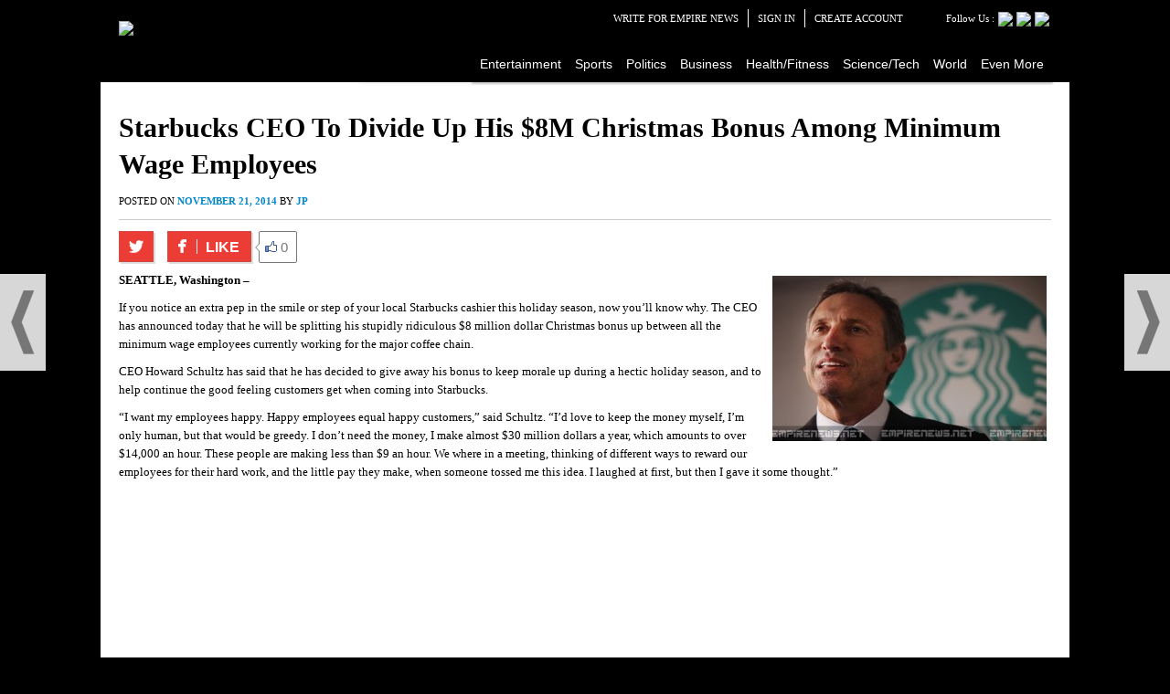

--- FILE ---
content_type: text/html; charset=UTF-8
request_url: https://empirenews.net/starbucks-ceo-to-divide-up-his-8m-christmas-bonus-among-minimum-wage-employees/
body_size: 20779
content:
<!DOCTYPE html>



<html lang="en" xmlns:fb="https://www.facebook.com/2008/fbml" xmlns:addthis="https://www.addthis.com/help/api-spec" 
 xmlns:fb="http://ogp.me/ns/fb#">



<head>



<meta charset="UTF-8">

<meta http-equiv="X-UA-Compatible" content="IE=edge" />

<meta name="viewport" content="width=device-width, initial-scale=1">



<title>Starbucks CEO To Divide Up His $8M Christmas Bonus Among Minimum Wage Employees | Empire News</title>

<!--FOnts-->

<link rel="icon" href="https://empirenews.net/favicon.ico" type="image/x-icon" />
<link rel="shortcut icon" href="https://empirenews.net/favicon.ico" type="image/x-icon" />

<link href="//fonts.googleapis.com/css?family=Oswald:300,400,700" rel="stylesheet" type="text/css" />

<link href='http://fonts.googleapis.com/css?family=Open+Sans|Open+Sans+Condensed:300' rel='stylesheet' type='text/css' />



<link href="https://empirenews.net/wp-content/themes/empire-news/css/bootstrap.css" rel="stylesheet" type="text/css" />

<link href="https://empirenews.net/wp-content/themes/empire-news/css/bootstrap-responsive.css" rel="stylesheet" type="text/css" />

<link href="https://empirenews.net/wp-content/themes/empire-news/css/custom.css" rel="stylesheet" type="text/css" />

<link href='http://fonts.googleapis.com/css?family=Oswald' rel='stylesheet' type='text/css'>	
 <link rel="stylesheet" type="text/css" href="https://empirenews.net/wp-content/themes/empire-news/css/jcarousel.connected-carousels.css" />

        <script type="text/javascript" src="https://empirenews.net/wp-content/themes/empire-news/js/jquery.js"></script>
        <script type="text/javascript" src="https://empirenews.net/wp-content/themes/empire-news/js/jquery.jcarousel.js"></script>

        <script type="text/javascript" src="https://empirenews.net/wp-content/themes/empire-news/js/jcarousel.connected-carousels.js"></script>






<link rel="profile" href="http://gmpg.org/xfn/11">



<link rel="pingback" href="https://empirenews.net/xmlrpc.php">







<meta name='robots' content='max-image-preview:large' />
<link rel='dns-prefetch' href='//s7.addthis.com' />
<link rel='dns-prefetch' href='//fonts.googleapis.com' />
<link rel='dns-prefetch' href='//empirenewswp-kbwzy703t1.live-website.com' />
<link rel='dns-prefetch' href='//cdn.openshareweb.com' />
<link rel='dns-prefetch' href='//cdn.shareaholic.net' />
<link rel='dns-prefetch' href='//www.shareaholic.net' />
<link rel='dns-prefetch' href='//analytics.shareaholic.com' />
<link rel='dns-prefetch' href='//recs.shareaholic.com' />
<link rel='dns-prefetch' href='//partner.shareaholic.com' />
<link rel="alternate" type="application/rss+xml" title="Empire News &raquo; Feed" href="https://empirenews.net/feed/" />
<link rel="alternate" type="application/rss+xml" title="Empire News &raquo; Comments Feed" href="https://empirenews.net/comments/feed/" />
<script type="text/javascript" id="wpp-js" src="https://empirenews.net/wp-content/plugins/wordpress-popular-posts/assets/js/wpp.min.js?ver=7.3.6" data-sampling="0" data-sampling-rate="100" data-api-url="https://empirenews.net/wp-json/wordpress-popular-posts" data-post-id="5440" data-token="397dbb692a" data-lang="0" data-debug="0"></script>
<link rel="alternate" title="oEmbed (JSON)" type="application/json+oembed" href="https://empirenews.net/wp-json/oembed/1.0/embed?url=https%3A%2F%2Fempirenews.net%2Fstarbucks-ceo-to-divide-up-his-8m-christmas-bonus-among-minimum-wage-employees%2F" />
<link rel="alternate" title="oEmbed (XML)" type="text/xml+oembed" href="https://empirenews.net/wp-json/oembed/1.0/embed?url=https%3A%2F%2Fempirenews.net%2Fstarbucks-ceo-to-divide-up-his-8m-christmas-bonus-among-minimum-wage-employees%2F&#038;format=xml" />
<!-- Shareaholic - https://www.shareaholic.com -->
<link rel='preload' href='//cdn.shareaholic.net/assets/pub/shareaholic.js' as='script'/>
<script data-no-minify='1' data-cfasync='false'>
_SHR_SETTINGS = {"endpoints":{"local_recs_url":"https:\/\/empirenews.net\/wp-admin\/admin-ajax.php?action=shareaholic_permalink_related","ajax_url":"https:\/\/empirenews.net\/wp-admin\/admin-ajax.php","share_counts_url":"https:\/\/empirenews.net\/wp-admin\/admin-ajax.php?action=shareaholic_share_counts_api"},"site_id":"76243683f49863b3ff8e5df0254b974d","url_components":{"year":"2014","monthnum":"11","day":"21","hour":"16","minute":"14","second":"33","post_id":"5440","postname":"starbucks-ceo-to-divide-up-his-8m-christmas-bonus-among-minimum-wage-employees","category":"business"}};
</script>
<script data-no-minify='1' data-cfasync='false' src='//cdn.shareaholic.net/assets/pub/shareaholic.js' data-shr-siteid='76243683f49863b3ff8e5df0254b974d' async ></script>

<!-- Shareaholic Content Tags -->
<meta name='shareaholic:site_name' content='Empire News' />
<meta name='shareaholic:language' content='en' />
<meta name='shareaholic:url' content='https://empirenews.net/starbucks-ceo-to-divide-up-his-8m-christmas-bonus-among-minimum-wage-employees/' />
<meta name='shareaholic:keywords' content='tag:$8 million, tag:baristas, tag:ceo, tag:christmas bonus, tag:coffee, tag:employees, tag:howard schultz, tag:minimum wage, tag:starbucks, cat:business, type:post' />
<meta name='shareaholic:article_published_time' content='2014-11-21T16:14:33+00:00' />
<meta name='shareaholic:article_modified_time' content='2014-11-21T16:14:33+00:00' />
<meta name='shareaholic:shareable_page' content='true' />
<meta name='shareaholic:article_author_name' content='JP' />
<meta name='shareaholic:site_id' content='76243683f49863b3ff8e5df0254b974d' />
<meta name='shareaholic:wp_version' content='9.7.13' />
<meta name='shareaholic:image' content='https://empirenews.net/wp-content/uploads/2014/11/Starbucks-CEO-To-Divide-Up-His-8M-Christmas-Bonus-Among-Minimum-Wage-Employees.jpg' />
<!-- Shareaholic Content Tags End -->

<!-- Shareaholic Open Graph Tags -->
<meta property='og:image' content='https://empirenews.net/wp-content/uploads/2014/11/Starbucks-CEO-To-Divide-Up-His-8M-Christmas-Bonus-Among-Minimum-Wage-Employees.jpg' />
<!-- Shareaholic Open Graph Tags End -->
		<!-- This site uses the Google Analytics by ExactMetrics plugin v8.10.2 - Using Analytics tracking - https://www.exactmetrics.com/ -->
		<!-- Note: ExactMetrics is not currently configured on this site. The site owner needs to authenticate with Google Analytics in the ExactMetrics settings panel. -->
					<!-- No tracking code set -->
				<!-- / Google Analytics by ExactMetrics -->
				<!-- This site uses the Google Analytics by MonsterInsights plugin v9.10.1 - Using Analytics tracking - https://www.monsterinsights.com/ -->
		<!-- Note: MonsterInsights is not currently configured on this site. The site owner needs to authenticate with Google Analytics in the MonsterInsights settings panel. -->
					<!-- No tracking code set -->
				<!-- / Google Analytics by MonsterInsights -->
		<style id='wp-img-auto-sizes-contain-inline-css' type='text/css'>
img:is([sizes=auto i],[sizes^="auto," i]){contain-intrinsic-size:3000px 1500px}
/*# sourceURL=wp-img-auto-sizes-contain-inline-css */
</style>
<style id='wp-emoji-styles-inline-css' type='text/css'>

	img.wp-smiley, img.emoji {
		display: inline !important;
		border: none !important;
		box-shadow: none !important;
		height: 1em !important;
		width: 1em !important;
		margin: 0 0.07em !important;
		vertical-align: -0.1em !important;
		background: none !important;
		padding: 0 !important;
	}
/*# sourceURL=wp-emoji-styles-inline-css */
</style>
<style id='wp-block-library-inline-css' type='text/css'>
:root{--wp-block-synced-color:#7a00df;--wp-block-synced-color--rgb:122,0,223;--wp-bound-block-color:var(--wp-block-synced-color);--wp-editor-canvas-background:#ddd;--wp-admin-theme-color:#007cba;--wp-admin-theme-color--rgb:0,124,186;--wp-admin-theme-color-darker-10:#006ba1;--wp-admin-theme-color-darker-10--rgb:0,107,160.5;--wp-admin-theme-color-darker-20:#005a87;--wp-admin-theme-color-darker-20--rgb:0,90,135;--wp-admin-border-width-focus:2px}@media (min-resolution:192dpi){:root{--wp-admin-border-width-focus:1.5px}}.wp-element-button{cursor:pointer}:root .has-very-light-gray-background-color{background-color:#eee}:root .has-very-dark-gray-background-color{background-color:#313131}:root .has-very-light-gray-color{color:#eee}:root .has-very-dark-gray-color{color:#313131}:root .has-vivid-green-cyan-to-vivid-cyan-blue-gradient-background{background:linear-gradient(135deg,#00d084,#0693e3)}:root .has-purple-crush-gradient-background{background:linear-gradient(135deg,#34e2e4,#4721fb 50%,#ab1dfe)}:root .has-hazy-dawn-gradient-background{background:linear-gradient(135deg,#faaca8,#dad0ec)}:root .has-subdued-olive-gradient-background{background:linear-gradient(135deg,#fafae1,#67a671)}:root .has-atomic-cream-gradient-background{background:linear-gradient(135deg,#fdd79a,#004a59)}:root .has-nightshade-gradient-background{background:linear-gradient(135deg,#330968,#31cdcf)}:root .has-midnight-gradient-background{background:linear-gradient(135deg,#020381,#2874fc)}:root{--wp--preset--font-size--normal:16px;--wp--preset--font-size--huge:42px}.has-regular-font-size{font-size:1em}.has-larger-font-size{font-size:2.625em}.has-normal-font-size{font-size:var(--wp--preset--font-size--normal)}.has-huge-font-size{font-size:var(--wp--preset--font-size--huge)}.has-text-align-center{text-align:center}.has-text-align-left{text-align:left}.has-text-align-right{text-align:right}.has-fit-text{white-space:nowrap!important}#end-resizable-editor-section{display:none}.aligncenter{clear:both}.items-justified-left{justify-content:flex-start}.items-justified-center{justify-content:center}.items-justified-right{justify-content:flex-end}.items-justified-space-between{justify-content:space-between}.screen-reader-text{border:0;clip-path:inset(50%);height:1px;margin:-1px;overflow:hidden;padding:0;position:absolute;width:1px;word-wrap:normal!important}.screen-reader-text:focus{background-color:#ddd;clip-path:none;color:#444;display:block;font-size:1em;height:auto;left:5px;line-height:normal;padding:15px 23px 14px;text-decoration:none;top:5px;width:auto;z-index:100000}html :where(.has-border-color){border-style:solid}html :where([style*=border-top-color]){border-top-style:solid}html :where([style*=border-right-color]){border-right-style:solid}html :where([style*=border-bottom-color]){border-bottom-style:solid}html :where([style*=border-left-color]){border-left-style:solid}html :where([style*=border-width]){border-style:solid}html :where([style*=border-top-width]){border-top-style:solid}html :where([style*=border-right-width]){border-right-style:solid}html :where([style*=border-bottom-width]){border-bottom-style:solid}html :where([style*=border-left-width]){border-left-style:solid}html :where(img[class*=wp-image-]){height:auto;max-width:100%}:where(figure){margin:0 0 1em}html :where(.is-position-sticky){--wp-admin--admin-bar--position-offset:var(--wp-admin--admin-bar--height,0px)}@media screen and (max-width:600px){html :where(.is-position-sticky){--wp-admin--admin-bar--position-offset:0px}}

/*# sourceURL=wp-block-library-inline-css */
</style><style id='global-styles-inline-css' type='text/css'>
:root{--wp--preset--aspect-ratio--square: 1;--wp--preset--aspect-ratio--4-3: 4/3;--wp--preset--aspect-ratio--3-4: 3/4;--wp--preset--aspect-ratio--3-2: 3/2;--wp--preset--aspect-ratio--2-3: 2/3;--wp--preset--aspect-ratio--16-9: 16/9;--wp--preset--aspect-ratio--9-16: 9/16;--wp--preset--color--black: #000000;--wp--preset--color--cyan-bluish-gray: #abb8c3;--wp--preset--color--white: #ffffff;--wp--preset--color--pale-pink: #f78da7;--wp--preset--color--vivid-red: #cf2e2e;--wp--preset--color--luminous-vivid-orange: #ff6900;--wp--preset--color--luminous-vivid-amber: #fcb900;--wp--preset--color--light-green-cyan: #7bdcb5;--wp--preset--color--vivid-green-cyan: #00d084;--wp--preset--color--pale-cyan-blue: #8ed1fc;--wp--preset--color--vivid-cyan-blue: #0693e3;--wp--preset--color--vivid-purple: #9b51e0;--wp--preset--gradient--vivid-cyan-blue-to-vivid-purple: linear-gradient(135deg,rgb(6,147,227) 0%,rgb(155,81,224) 100%);--wp--preset--gradient--light-green-cyan-to-vivid-green-cyan: linear-gradient(135deg,rgb(122,220,180) 0%,rgb(0,208,130) 100%);--wp--preset--gradient--luminous-vivid-amber-to-luminous-vivid-orange: linear-gradient(135deg,rgb(252,185,0) 0%,rgb(255,105,0) 100%);--wp--preset--gradient--luminous-vivid-orange-to-vivid-red: linear-gradient(135deg,rgb(255,105,0) 0%,rgb(207,46,46) 100%);--wp--preset--gradient--very-light-gray-to-cyan-bluish-gray: linear-gradient(135deg,rgb(238,238,238) 0%,rgb(169,184,195) 100%);--wp--preset--gradient--cool-to-warm-spectrum: linear-gradient(135deg,rgb(74,234,220) 0%,rgb(151,120,209) 20%,rgb(207,42,186) 40%,rgb(238,44,130) 60%,rgb(251,105,98) 80%,rgb(254,248,76) 100%);--wp--preset--gradient--blush-light-purple: linear-gradient(135deg,rgb(255,206,236) 0%,rgb(152,150,240) 100%);--wp--preset--gradient--blush-bordeaux: linear-gradient(135deg,rgb(254,205,165) 0%,rgb(254,45,45) 50%,rgb(107,0,62) 100%);--wp--preset--gradient--luminous-dusk: linear-gradient(135deg,rgb(255,203,112) 0%,rgb(199,81,192) 50%,rgb(65,88,208) 100%);--wp--preset--gradient--pale-ocean: linear-gradient(135deg,rgb(255,245,203) 0%,rgb(182,227,212) 50%,rgb(51,167,181) 100%);--wp--preset--gradient--electric-grass: linear-gradient(135deg,rgb(202,248,128) 0%,rgb(113,206,126) 100%);--wp--preset--gradient--midnight: linear-gradient(135deg,rgb(2,3,129) 0%,rgb(40,116,252) 100%);--wp--preset--font-size--small: 13px;--wp--preset--font-size--medium: 20px;--wp--preset--font-size--large: 36px;--wp--preset--font-size--x-large: 42px;--wp--preset--spacing--20: 0.44rem;--wp--preset--spacing--30: 0.67rem;--wp--preset--spacing--40: 1rem;--wp--preset--spacing--50: 1.5rem;--wp--preset--spacing--60: 2.25rem;--wp--preset--spacing--70: 3.38rem;--wp--preset--spacing--80: 5.06rem;--wp--preset--shadow--natural: 6px 6px 9px rgba(0, 0, 0, 0.2);--wp--preset--shadow--deep: 12px 12px 50px rgba(0, 0, 0, 0.4);--wp--preset--shadow--sharp: 6px 6px 0px rgba(0, 0, 0, 0.2);--wp--preset--shadow--outlined: 6px 6px 0px -3px rgb(255, 255, 255), 6px 6px rgb(0, 0, 0);--wp--preset--shadow--crisp: 6px 6px 0px rgb(0, 0, 0);}:where(.is-layout-flex){gap: 0.5em;}:where(.is-layout-grid){gap: 0.5em;}body .is-layout-flex{display: flex;}.is-layout-flex{flex-wrap: wrap;align-items: center;}.is-layout-flex > :is(*, div){margin: 0;}body .is-layout-grid{display: grid;}.is-layout-grid > :is(*, div){margin: 0;}:where(.wp-block-columns.is-layout-flex){gap: 2em;}:where(.wp-block-columns.is-layout-grid){gap: 2em;}:where(.wp-block-post-template.is-layout-flex){gap: 1.25em;}:where(.wp-block-post-template.is-layout-grid){gap: 1.25em;}.has-black-color{color: var(--wp--preset--color--black) !important;}.has-cyan-bluish-gray-color{color: var(--wp--preset--color--cyan-bluish-gray) !important;}.has-white-color{color: var(--wp--preset--color--white) !important;}.has-pale-pink-color{color: var(--wp--preset--color--pale-pink) !important;}.has-vivid-red-color{color: var(--wp--preset--color--vivid-red) !important;}.has-luminous-vivid-orange-color{color: var(--wp--preset--color--luminous-vivid-orange) !important;}.has-luminous-vivid-amber-color{color: var(--wp--preset--color--luminous-vivid-amber) !important;}.has-light-green-cyan-color{color: var(--wp--preset--color--light-green-cyan) !important;}.has-vivid-green-cyan-color{color: var(--wp--preset--color--vivid-green-cyan) !important;}.has-pale-cyan-blue-color{color: var(--wp--preset--color--pale-cyan-blue) !important;}.has-vivid-cyan-blue-color{color: var(--wp--preset--color--vivid-cyan-blue) !important;}.has-vivid-purple-color{color: var(--wp--preset--color--vivid-purple) !important;}.has-black-background-color{background-color: var(--wp--preset--color--black) !important;}.has-cyan-bluish-gray-background-color{background-color: var(--wp--preset--color--cyan-bluish-gray) !important;}.has-white-background-color{background-color: var(--wp--preset--color--white) !important;}.has-pale-pink-background-color{background-color: var(--wp--preset--color--pale-pink) !important;}.has-vivid-red-background-color{background-color: var(--wp--preset--color--vivid-red) !important;}.has-luminous-vivid-orange-background-color{background-color: var(--wp--preset--color--luminous-vivid-orange) !important;}.has-luminous-vivid-amber-background-color{background-color: var(--wp--preset--color--luminous-vivid-amber) !important;}.has-light-green-cyan-background-color{background-color: var(--wp--preset--color--light-green-cyan) !important;}.has-vivid-green-cyan-background-color{background-color: var(--wp--preset--color--vivid-green-cyan) !important;}.has-pale-cyan-blue-background-color{background-color: var(--wp--preset--color--pale-cyan-blue) !important;}.has-vivid-cyan-blue-background-color{background-color: var(--wp--preset--color--vivid-cyan-blue) !important;}.has-vivid-purple-background-color{background-color: var(--wp--preset--color--vivid-purple) !important;}.has-black-border-color{border-color: var(--wp--preset--color--black) !important;}.has-cyan-bluish-gray-border-color{border-color: var(--wp--preset--color--cyan-bluish-gray) !important;}.has-white-border-color{border-color: var(--wp--preset--color--white) !important;}.has-pale-pink-border-color{border-color: var(--wp--preset--color--pale-pink) !important;}.has-vivid-red-border-color{border-color: var(--wp--preset--color--vivid-red) !important;}.has-luminous-vivid-orange-border-color{border-color: var(--wp--preset--color--luminous-vivid-orange) !important;}.has-luminous-vivid-amber-border-color{border-color: var(--wp--preset--color--luminous-vivid-amber) !important;}.has-light-green-cyan-border-color{border-color: var(--wp--preset--color--light-green-cyan) !important;}.has-vivid-green-cyan-border-color{border-color: var(--wp--preset--color--vivid-green-cyan) !important;}.has-pale-cyan-blue-border-color{border-color: var(--wp--preset--color--pale-cyan-blue) !important;}.has-vivid-cyan-blue-border-color{border-color: var(--wp--preset--color--vivid-cyan-blue) !important;}.has-vivid-purple-border-color{border-color: var(--wp--preset--color--vivid-purple) !important;}.has-vivid-cyan-blue-to-vivid-purple-gradient-background{background: var(--wp--preset--gradient--vivid-cyan-blue-to-vivid-purple) !important;}.has-light-green-cyan-to-vivid-green-cyan-gradient-background{background: var(--wp--preset--gradient--light-green-cyan-to-vivid-green-cyan) !important;}.has-luminous-vivid-amber-to-luminous-vivid-orange-gradient-background{background: var(--wp--preset--gradient--luminous-vivid-amber-to-luminous-vivid-orange) !important;}.has-luminous-vivid-orange-to-vivid-red-gradient-background{background: var(--wp--preset--gradient--luminous-vivid-orange-to-vivid-red) !important;}.has-very-light-gray-to-cyan-bluish-gray-gradient-background{background: var(--wp--preset--gradient--very-light-gray-to-cyan-bluish-gray) !important;}.has-cool-to-warm-spectrum-gradient-background{background: var(--wp--preset--gradient--cool-to-warm-spectrum) !important;}.has-blush-light-purple-gradient-background{background: var(--wp--preset--gradient--blush-light-purple) !important;}.has-blush-bordeaux-gradient-background{background: var(--wp--preset--gradient--blush-bordeaux) !important;}.has-luminous-dusk-gradient-background{background: var(--wp--preset--gradient--luminous-dusk) !important;}.has-pale-ocean-gradient-background{background: var(--wp--preset--gradient--pale-ocean) !important;}.has-electric-grass-gradient-background{background: var(--wp--preset--gradient--electric-grass) !important;}.has-midnight-gradient-background{background: var(--wp--preset--gradient--midnight) !important;}.has-small-font-size{font-size: var(--wp--preset--font-size--small) !important;}.has-medium-font-size{font-size: var(--wp--preset--font-size--medium) !important;}.has-large-font-size{font-size: var(--wp--preset--font-size--large) !important;}.has-x-large-font-size{font-size: var(--wp--preset--font-size--x-large) !important;}
/*# sourceURL=global-styles-inline-css */
</style>

<style id='classic-theme-styles-inline-css' type='text/css'>
/*! This file is auto-generated */
.wp-block-button__link{color:#fff;background-color:#32373c;border-radius:9999px;box-shadow:none;text-decoration:none;padding:calc(.667em + 2px) calc(1.333em + 2px);font-size:1.125em}.wp-block-file__button{background:#32373c;color:#fff;text-decoration:none}
/*# sourceURL=/wp-includes/css/classic-themes.min.css */
</style>
<link rel='stylesheet' id='contact-form-7-css' href='https://empirenews.net/wp-content/plugins/contact-form-7/includes/css/styles.css?ver=6.1.4' type='text/css' media='all' />
<link rel='stylesheet' id='dcjq-mega-menu-css' href='https://empirenews.net/wp-content/plugins/jquery-mega-menu/css/dcjq-mega-menu.css?ver=6.9' type='text/css' media='all' />
<link rel='stylesheet' id='codetemp-frontend-google-fonts-css' href='http://fonts.googleapis.com/css?family=Open+Sans%7C&#038;ver=6.9' type='text/css' media='all' />
<link rel='stylesheet' id='wonderplugin-slider-css-css' href='https://empirenews.net/wp-content/plugins/wonderplugin-slider/engine/wonderpluginsliderengine.css?ver=6.9' type='text/css' media='all' />
<link rel='stylesheet' id='wordpress-popular-posts-css-css' href='https://empirenews.net/wp-content/plugins/wordpress-popular-posts/assets/css/wpp.css?ver=7.3.6' type='text/css' media='all' />
<link rel='stylesheet' id='empire-news-style-css' href='https://empirenews.net/wp-content/themes/empire-news/style.css?ver=6.9' type='text/css' media='all' />
<link rel='stylesheet' id='addthis_all_pages-css' href='https://empirenews.net/wp-content/plugins/addthis-smart-layers/frontend/build/addthis_wordpress_public.min.css?ver=6.9' type='text/css' media='all' />
<link rel='stylesheet' id='suppamenu_style-css' href='https://empirenews.net/wp-content/plugins/suppamenu/standard/css/suppa_frontend_style.css?ver=1.7.14' type='text/css' media='screen' />
<link rel='stylesheet' id='suppamenu_custom_style-css' href='https://empirenewswp-kbwzy703t1.live-website.com/wp-content/uploads/suppamenu/suppa_custom_style.css?ver=1.7.14' type='text/css' media='screen' />
<link rel='stylesheet' id='suppa_frontend_fontAwesome-css' href='https://empirenews.net/wp-content/plugins/suppamenu/standard/css/fontAwesome/style.css?ver=1.7.14' type='text/css' media='screen' />
<link rel='stylesheet' id='suppa_frontend_hoverCSS-css' href='https://empirenews.net/wp-content/plugins/suppamenu/standard/css/Hover-master/css/hover.css?ver=1.7.14' type='text/css' media='screen' />
<script type="text/javascript" src="https://empirenews.net/wp-includes/js/jquery/jquery.min.js?ver=3.7.1" id="jquery-core-js"></script>
<script type="text/javascript" src="https://empirenews.net/wp-includes/js/jquery/jquery-migrate.min.js?ver=3.4.1" id="jquery-migrate-js"></script>
<script type="text/javascript" id="jquery-js-after">
/* <![CDATA[ */
jQuery(document).ready(function() {
	jQuery(".5e1765cfde6d189290b823de0442a875").click(function() {
		jQuery.post(
			"https://empirenews.net/wp-admin/admin-ajax.php", {
				"action": "quick_adsense_onpost_ad_click",
				"quick_adsense_onpost_ad_index": jQuery(this).attr("data-index"),
				"quick_adsense_nonce": "7765d5c353",
			}, function(response) { }
		);
	});
});

//# sourceURL=jquery-js-after
/* ]]> */
</script>
<script type="text/javascript" src="https://empirenews.net/wp-content/plugins/jquery-mega-menu/js/jquery.dcmegamenu.1.3.4.min.js?ver=6.9" id="dcjqmegamenu-js"></script>
<script type="text/javascript" src="https://empirenews.net/wp-content/plugins/wonderplugin-slider/engine/wonderpluginsliderskins.js?ver=2.9" id="wonderplugin-slider-skins-script-js"></script>
<script type="text/javascript" src="https://empirenews.net/wp-content/plugins/wonderplugin-slider/engine/wonderpluginslider.js?ver=2.9" id="wonderplugin-slider-script-js"></script>
<script type="text/javascript" id="cpotheme_custom-js-extra">
/* <![CDATA[ */
var cpotheme_custom_ajax = {"ajaxurl":"https://empirenews.net/wp-admin/admin-ajax.php"};
//# sourceURL=cpotheme_custom-js-extra
/* ]]> */
</script>
<script type="text/javascript" src="https://empirenews.net/wp-content/themes/empire-news/js/custom.js?ver=6.9" id="cpotheme_custom-js"></script>
<script type="text/javascript" src="https://empirenews.net/wp-content/plugins/optin-monster/assets/js/api.js?ver=2.1.7" id="optin-monster-api-script-js"></script>
<link rel="https://api.w.org/" href="https://empirenews.net/wp-json/" /><link rel="alternate" title="JSON" type="application/json" href="https://empirenews.net/wp-json/wp/v2/posts/5440" /><link rel="EditURI" type="application/rsd+xml" title="RSD" href="https://empirenews.net/xmlrpc.php?rsd" />
<meta name="generator" content="WordPress 6.9" />
<link rel="canonical" href="https://empirenews.net/starbucks-ceo-to-divide-up-his-8m-christmas-bonus-among-minimum-wage-employees/" />
<link rel='shortlink' href='https://empirenews.net/?p=5440' />
<meta property="fb:app_id" content="227412004135680"/><script src="http://q1mediahydraplatform.com/ads/video/controller.php?qid=54f36c63ad1d148132958549&qz=1"></script>

<div id="contentad149820"></div>
<script type="text/javascript">
    (function(d) {
        var params =
        {
            id: "d39b060a-8511-4b92-9df3-2620a82c0f68",
            d:  "ZW1waXJlbmV3cy5uZXQ=",
            wid: "149820",
            exitPop: true,
            cb: (new Date()).getTime()
        };

        var qs=[];
        for(var key in params) qs.push(key+'='+encodeURIComponent(params[key]));
        var s = d.createElement('script');s.type='text/javascript';s.async=true;
        var p = 'https:' == document.location.protocol ? 'https' : 'http';
        s.src = p + "://api.content.ad/Scripts/widget2.aspx?" + qs.join('&');
        d.getElementById("contentad149820").appendChild(s);
    })(document);
</script><script data-ad-client="ca-pub-5928160819965017" async src="https://pagead2.googlesyndication.com/pagead/js/adsbygoogle.js"></script>            <style id="wpp-loading-animation-styles">@-webkit-keyframes bgslide{from{background-position-x:0}to{background-position-x:-200%}}@keyframes bgslide{from{background-position-x:0}to{background-position-x:-200%}}.wpp-widget-block-placeholder,.wpp-shortcode-placeholder{margin:0 auto;width:60px;height:3px;background:#dd3737;background:linear-gradient(90deg,#dd3737 0%,#571313 10%,#dd3737 100%);background-size:200% auto;border-radius:3px;-webkit-animation:bgslide 1s infinite linear;animation:bgslide 1s infinite linear}</style>
            <meta name="ca_title" content="Starbucks CEO To Divide Up His $8M Christmas Bonus Among Minimum Wage Employees" /><meta name="ca_image" content="https://empirenews.net/wp-content/uploads/2014/11/Starbucks-CEO-To-Divide-Up-His-8M-Christmas-Bonus-Among-Minimum-Wage-Employees-150x150.jpg" />
<script type='text/javascript'>//<![CDATA[ 
$(window).load(function(){
$(document).scroll(function () {
    var y = $(this).scrollTop();
    if (y > 300) {
        $('.sidebox').fadeIn();
    } else {
        $('.sidebox').fadeOut();
    }

});
});//]]>  

</script>
<meta property='og:title' content="Starbucks CEO To Divide Up His $8M Christmas Bonus Among Minimum Wage Employees"/>

</head>

<script>
/***************/
(function ($) {

    $.fn.stickySidebar = function (options) {

        var config = $.extend({
            headerSelector: 'header',
            navSelector: 'nav',
            contentSelector: '#content',
            footerSelector: 'footer',
            sidebarTopMargin: 20,
            footerThreshold: 40
        }, options);

        var fixSidebr = function () {

            var sidebarSelector = $(this);
            var viewportHeight = $(window).height();
            var viewportWidth = $(window).width();
            var documentHeight = $(document).height();
            var headerHeight = $(config.headerSelector).outerHeight();
            var navHeight = $(config.navSelector).outerHeight();
            var sidebarHeight = sidebarSelector.outerHeight();
            var contentHeight = $(config.contentSelector).outerHeight();
            var footerHeight = $(config.footerSelector).outerHeight();
            var scroll_top = $(window).scrollTop();
            var fixPosition = contentHeight - sidebarHeight;
            var breakingPoint1 = headerHeight + navHeight;
            var breakingPoint2 = documentHeight - (sidebarHeight + footerHeight + config.footerThreshold);

            // calculate
            if ((contentHeight > sidebarHeight) && (viewportHeight > sidebarHeight)) {

                if (scroll_top < breakingPoint1) {

                    sidebarSelector.removeClass('sticky');

                } else if ((scroll_top >= breakingPoint1) && (scroll_top < breakingPoint2)) {

                    sidebarSelector.addClass('sticky').css('top', config.sidebarTopMargin);

                } else {

                    var negative = breakingPoint2 - scroll_top;
                    sidebarSelector.addClass('sticky').css('top', negative);

                }

            }
        };

        return this.each(function () {
            $(window).on('scroll', $.proxy(fixSidebr, this));
            $(window).on('resize', $.proxy(fixSidebr, this))
            $.proxy(fixSidebr, this)();
        });

    };

}(jQuery));

jQuery(document).ready(function() {
	
			jQuery('#facebooklikebox-3').stickySidebar({
				sidebarTopMargin: 70,
				footerThreshold: 100
			});
		
});

/*****************/

jQuery(document).ready(function(){
	
	jQuery('.suppaMenu a').mouseover(function(){
	adminbar = 0;
	if(jQuery(document).find('#wpadminbar').length > 0) {
		adminbar = jQuery(document).find('#wpadminbar').height();
	}
	topheight = jQuery('body').find('.header').height() + adminbar;
	
	jQuery(this).parent().find('.suppa_submenu').attr('style', function(i,s) { return s + 'position:fixed!important;top:'+topheight+'px !important;' });
		//console.log(jQuery(this).parent().find('.suppa_submenu').css("top"));
	});
});

jQuery(window).scroll(function() {

    if (jQuery(this).scrollTop() > 1){  

        jQuery('.header').addClass("sticky");

    }

    else{

        jQuery('.header').removeClass("sticky");

    }

});


</script><!--END Sticky Header JS-->



<body class="wp-singular post-template-default single single-post postid-5440 single-format-standard wp-theme-empire-news group-blog">
<div class="header">

    <div class="container ">

        <div class="row-fluid">

            <div class="page-header">

            <div class="span3 logo">
			<a href="https://empirenews.net/" rel="home"><div id="text-2">			<div class="textwidget"><img src="https://empirenewswp-kbwzy703t1.live-website.com/wp-content/uploads/2015/01/logo.png" /></div>
		</div></a>




            </div>

            <div class="span9">

            <div class="strip pull-right">
				<ul id="menu-header-menu" class="auth"><li id="menu-item-7735" class="menu-item menu-item-type-post_type menu-item-object-page menu-item-7735"><a href="https://empirenews.net/write-for-empire-news/">Write For Empire News</a></li>
<li id="menu-item-7736" class="menu-item menu-item-type-custom menu-item-object-custom menu-item-7736"><a href="https://empirenewswp-kbwzy703t1.live-website.com/wp-login.php">Sign In</a></li>
<li id="menu-item-7737" class="menu-item menu-item-type-custom menu-item-object-custom menu-item-7737"><a href="https://empirenewswp-kbwzy703t1.live-website.com/wp-login.php?action=register">Create Account</a></li>
</ul>                
				
                <div id="text-3" class="followus">			<div class="textwidget"><ul class="social-icon"><li>Follow Us :</li>
<li><a href="#"><img src="https://empirenewswp-kbwzy703t1.live-website.com/wp-content/uploads/2015/01/twitter.jpg"/></a</li>
<li><a href="https://www.facebook.com/EmpireNewsNet" target="_blank"><img src="https://empirenewswp-kbwzy703t1.live-website.com/wp-content/uploads/2015/01/facebook.jpg"/></a></li>
<li><a href="#"><img src="https://empirenewswp-kbwzy703t1.live-website.com/wp-content/uploads/2015/01/linkedin.jpg"/></a></li>
</ul></div>
		</div>
					
               

            </div>

            <div class="navbar">

            

                          <div class="navbar-inner">

                            <div class="container black_bg">

            <div class="suppaMenu_wrap"><div id="menu-main-menu" class="suppaMenu"><div style=" float:left; " class="suppa_menu suppa_menu_posts suppa_menu_1"><a class="menu-item menu-item-type-taxonomy menu-item-object-category suppa_top_level_link suppa_menu_position_left   suppa_top_links_has_arrow "  href="https://empirenews.net/category/entertainment/" ><span class="suppa_item_title">Entertainment</span><span class="era_suppa_arrow_box ctf_suppa_fa_box_top_arrow"><span aria-hidden="true" class="suppa-caret-down"></span></span></a><div class="suppa_submenu suppa_submenu_posts" ><div class="suppa_post" ><a href="https://empirenews.net/only-hours-after-announcing-separation-from-lisa-bonet-actor-jason-momoa-photographed-holding-hands-with-snls-pete-davidson/" title="Only Hours After Announcing Separation from Lisa Bonet, Actor Jason Momoa Photographed Holding Hands with SNL&#8217;s Pete Davidson" ><img style="width:209px;height:160px;" class="suppa_lazy_load no_effects" data-original="https://empirenews.net/wp-content/uploads/2022/01/petejason2.jpg" data-retina="https://empirenews.net/wp-content/uploads/2022/01/petejason2.jpg" alt="Only Hours After Announcing Separation from Lisa Bonet, Actor Jason Momoa Photographed Holding Hands with SNL&#8217;s Pete Davidson" /><div class="suppa_post_link_container" ><span>Only Hours After Announcing Separation from Lisa Bonet, Actor Jason Momoa Photographed Holding Hands with SNL&#8217;s Pete Davidson</span></div></a><div class="suppa_clearfix"></div></div><!--suppa_post--><div class="suppa_post" ><a href="https://empirenews.net/gwyneth-paltrows-vagina-scented-candle-is-reportedly-giving-people-herpes-in-their-nasal-passages/" title="Gwyneth Paltrow&#8217;s Vagina-Scented Candle Is Reportedly Giving People Herpes in Their Nasal Passages" ><img style="width:209px;height:160px;" class="suppa_lazy_load no_effects" data-original="" data-retina="" alt="Gwyneth Paltrow&#8217;s Vagina-Scented Candle Is Reportedly Giving People Herpes in Their Nasal Passages" /><div class="suppa_post_link_container" ><span>Gwyneth Paltrow&#8217;s Vagina-Scented Candle Is Reportedly Giving People Herpes in Their Nasal Passages</span></div></a><div class="suppa_clearfix"></div></div><!--suppa_post--><div class="suppa_post" ><a href="https://empirenews.net/gizmo-files-lawsuit-against-disney-over-baby-yoda-claims-company-stole-his-likeness/" title="Gizmo Files Lawsuit Against Disney Over &#8216;Baby Yoda&#8217;, Claims Company Stole His Likeness" ><img style="width:209px;height:160px;" class="suppa_lazy_load no_effects" data-original="https://empirenews.net/wp-content/uploads/2020/01/gizmodo.jpeg" data-retina="https://empirenews.net/wp-content/uploads/2020/01/gizmodo.jpeg" alt="Gizmo Files Lawsuit Against Disney Over &#8216;Baby Yoda&#8217;, Claims Company Stole His Likeness" /><div class="suppa_post_link_container" ><span>Gizmo Files Lawsuit Against Disney Over &#8216;Baby Yoda&#8217;, Claims Company Stole His Likeness</span></div></a><div class="suppa_clearfix"></div></div><!--suppa_post--><div class="suppa_post" ><a href="https://empirenews.net/woman-gets-pregnant-after-sleeping-at-hotel-with-dirty-sheets/" title="Woman Gets Pregnant After Sleeping at Hotel With Dirty Sheets" ><img style="width:209px;height:160px;" class="suppa_lazy_load no_effects" data-original="https://empirenews.net/wp-content/uploads/2019/06/housekeeper.jpg" data-retina="https://empirenews.net/wp-content/uploads/2019/06/housekeeper.jpg" alt="Woman Gets Pregnant After Sleeping at Hotel With Dirty Sheets" /><div class="suppa_post_link_container" ><span>Woman Gets Pregnant After Sleeping at Hotel With Dirty Sheets</span></div></a><div class="suppa_clearfix"></div></div><!--suppa_post--></div></div><div style=" float:left; " class="suppa_menu suppa_menu_posts suppa_menu_2"><a class="menu-item menu-item-type-taxonomy menu-item-object-category suppa_top_level_link suppa_menu_position_left   suppa_top_links_has_arrow "  href="https://empirenews.net/category/sports/" ><span class="suppa_item_title">Sports</span><span class="era_suppa_arrow_box ctf_suppa_fa_box_top_arrow"><span aria-hidden="true" class="suppa-caret-down"></span></span></a><div class="suppa_submenu suppa_submenu_posts" ><div class="suppa_post" ><a href="https://empirenews.net/wwe-chairman-vince-mcmahon-enters-agreement-to-purchase-new-wrestling-startup-aew/" title="WWE Chairman Vince McMahon Enters Agreement to Purchase New Wrestling Startup AEW" ><img style="width:209px;height:160px;" class="suppa_lazy_load no_effects" data-original="" data-retina="" alt="WWE Chairman Vince McMahon Enters Agreement to Purchase New Wrestling Startup AEW" /><div class="suppa_post_link_container" ><span>WWE Chairman Vince McMahon Enters Agreement to Purchase New Wrestling Startup AEW</span></div></a><div class="suppa_clearfix"></div></div><!--suppa_post--><div class="suppa_post" ><a href="https://empirenews.net/nfls-carolina-panthers-officially-changes-their-name-to-carolina-black-panthers/" title="NFL&#8217;s Carolina Panthers Officially Changes Their Name to Carolina Black Panthers" ><img style="width:209px;height:160px;" class="suppa_lazy_load no_effects" data-original="https://empirenews.net/wp-content/uploads/2018/09/carolina.jpg" data-retina="https://empirenews.net/wp-content/uploads/2018/09/carolina.jpg" alt="NFL&#8217;s Carolina Panthers Officially Changes Their Name to Carolina Black Panthers" /><div class="suppa_post_link_container" ><span>NFL&#8217;s Carolina Panthers Officially Changes Their Name to Carolina Black Panthers</span></div></a><div class="suppa_clearfix"></div></div><!--suppa_post--><div class="suppa_post" ><a href="https://empirenews.net/world-cup-has-lowest-ratings-in-history-as-people-discover-how-much-soccer-sucks/" title="World Cup Has Lowest Ratings in History as People Discover How Much Soccer Sucks" ><img style="width:209px;height:160px;" class="suppa_lazy_load no_effects" data-original="" data-retina="" alt="World Cup Has Lowest Ratings in History as People Discover How Much Soccer Sucks" /><div class="suppa_post_link_container" ><span>World Cup Has Lowest Ratings in History as People Discover How Much Soccer Sucks</span></div></a><div class="suppa_clearfix"></div></div><!--suppa_post--><div class="suppa_post" ><a href="https://empirenews.net/ea-sports-to-make-president-trump-cover-star-of-pga-tour-2018/" title="EA Sports To Make President Trump Cover Star of PGA Tour 2018" ><img style="width:209px;height:160px;" class="suppa_lazy_load no_effects" data-original="" data-retina="" alt="EA Sports To Make President Trump Cover Star of PGA Tour 2018" /><div class="suppa_post_link_container" ><span>EA Sports To Make President Trump Cover Star of PGA Tour 2018</span></div></a><div class="suppa_clearfix"></div></div><!--suppa_post--></div></div><div style=" float:left; " class="suppa_menu suppa_menu_posts suppa_menu_3"><a class="menu-item menu-item-type-taxonomy menu-item-object-category suppa_top_level_link suppa_menu_position_left   suppa_top_links_has_arrow "  href="https://empirenews.net/category/politics/" ><span class="suppa_item_title">Politics</span><span class="era_suppa_arrow_box ctf_suppa_fa_box_top_arrow"><span aria-hidden="true" class="suppa-caret-down"></span></span></a><div class="suppa_submenu suppa_submenu_posts" ><div class="suppa_post" ><a href="https://empirenews.net/former-president-trump-calls-kyle-rittenhouse-a-modern-day-hero-in-leaked-private-recordings/" title="Former President Trump Calls Kyle Rittenhouse a &#8216;Modern-Day Hero&#8217; In Leaked Private Recordings" ><img style="width:209px;height:160px;" class="suppa_lazy_load no_effects" data-original="" data-retina="" alt="Former President Trump Calls Kyle Rittenhouse a &#8216;Modern-Day Hero&#8217; In Leaked Private Recordings" /><div class="suppa_post_link_container" ><span>Former President Trump Calls Kyle Rittenhouse a &#8216;Modern-Day Hero&#8217; In Leaked Private Recordings</span></div></a><div class="suppa_clearfix"></div></div><!--suppa_post--><div class="suppa_post" ><a href="https://empirenews.net/multiple-people-hospitalized-several-arrested-during-rush-limbaugh-has-cancer-celebration-in-boston/" title="Multiple People Hospitalized, Several Arrested During &#8216;Rush Limbaugh Has Cancer&#8217; Celebration in Boston" ><img style="width:209px;height:160px;" class="suppa_lazy_load no_effects" data-original="" data-retina="" alt="Multiple People Hospitalized, Several Arrested During &#8216;Rush Limbaugh Has Cancer&#8217; Celebration in Boston" /><div class="suppa_post_link_container" ><span>Multiple People Hospitalized, Several Arrested During &#8216;Rush Limbaugh Has Cancer&#8217; Celebration in Boston</span></div></a><div class="suppa_clearfix"></div></div><!--suppa_post--><div class="suppa_post" ><a href="https://empirenews.net/trump-to-host-massive-i-beat-impeachment-party-at-white-house-this-weekend/" title="Trump To Host Massive &#8216;I Beat Impeachment&#8217; Party at White House This Weekend" ><img style="width:209px;height:160px;" class="suppa_lazy_load no_effects" data-original="https://empirenews.net/wp-content/uploads/2017/01/trump2.jpg" data-retina="https://empirenews.net/wp-content/uploads/2017/01/trump2.jpg" alt="Trump To Host Massive &#8216;I Beat Impeachment&#8217; Party at White House This Weekend" /><div class="suppa_post_link_container" ><span>Trump To Host Massive &#8216;I Beat Impeachment&#8217; Party at White House This Weekend</span></div></a><div class="suppa_clearfix"></div></div><!--suppa_post--><div class="suppa_post" ><a href="https://empirenews.net/parent-company-of-corona-beer-sues-china-over-bad-press-during-their-coronavirus-scare/" title="Parent Company of Corona Beer Sues China Over Bad Press During Their Coronavirus Scare" ><img style="width:209px;height:160px;" class="suppa_lazy_load no_effects" data-original="https://empirenews.net/wp-content/uploads/2020/01/corona.jpg" data-retina="https://empirenews.net/wp-content/uploads/2020/01/corona.jpg" alt="Parent Company of Corona Beer Sues China Over Bad Press During Their Coronavirus Scare" /><div class="suppa_post_link_container" ><span>Parent Company of Corona Beer Sues China Over Bad Press During Their Coronavirus Scare</span></div></a><div class="suppa_clearfix"></div></div><!--suppa_post--></div></div><div style=" float:left; " class="suppa_menu suppa_menu_posts suppa_menu_4"><a class="menu-item menu-item-type-taxonomy menu-item-object-category current-post-ancestor current-menu-parent current-post-parent suppa_top_level_link suppa_menu_position_left   suppa_top_links_has_arrow "  href="https://empirenews.net/category/business/" ><span class="suppa_item_title">Business</span><span class="era_suppa_arrow_box ctf_suppa_fa_box_top_arrow"><span aria-hidden="true" class="suppa-caret-down"></span></span></a><div class="suppa_submenu suppa_submenu_posts" ><div class="suppa_post" ><a href="https://empirenews.net/kraft-foods-to-re-brand-kool-aid-man-mascot-to-kool-aid-person-after-pressure-from-left-wing-groups/" title="Kraft Foods To Re-Brand &#8216;Kool-Aid Man&#8217; Mascot to &#8216;Kool-Aid Person&#8217; After Pressure From Left-Wing Groups" ><img style="width:209px;height:160px;" class="suppa_lazy_load no_effects" data-original="https://empirenews.net/wp-content/uploads/2021/11/KAP.jpg" data-retina="https://empirenews.net/wp-content/uploads/2021/11/KAP.jpg" alt="Kraft Foods To Re-Brand &#8216;Kool-Aid Man&#8217; Mascot to &#8216;Kool-Aid Person&#8217; After Pressure From Left-Wing Groups" /><div class="suppa_post_link_container" ><span>Kraft Foods To Re-Brand &#8216;Kool-Aid Man&#8217; Mascot to &#8216;Kool-Aid Person&#8217; After Pressure From Left-Wing Groups</span></div></a><div class="suppa_clearfix"></div></div><!--suppa_post--><div class="suppa_post" ><a href="https://empirenews.net/parent-company-of-corona-beer-sues-china-over-bad-press-during-their-coronavirus-scare/" title="Parent Company of Corona Beer Sues China Over Bad Press During Their Coronavirus Scare" ><img style="width:209px;height:160px;" class="suppa_lazy_load no_effects" data-original="https://empirenews.net/wp-content/uploads/2020/01/corona.jpg" data-retina="https://empirenews.net/wp-content/uploads/2020/01/corona.jpg" alt="Parent Company of Corona Beer Sues China Over Bad Press During Their Coronavirus Scare" /><div class="suppa_post_link_container" ><span>Parent Company of Corona Beer Sues China Over Bad Press During Their Coronavirus Scare</span></div></a><div class="suppa_clearfix"></div></div><!--suppa_post--><div class="suppa_post" ><a href="https://empirenews.net/woman-gets-pregnant-after-sleeping-at-hotel-with-dirty-sheets/" title="Woman Gets Pregnant After Sleeping at Hotel With Dirty Sheets" ><img style="width:209px;height:160px;" class="suppa_lazy_load no_effects" data-original="https://empirenews.net/wp-content/uploads/2019/06/housekeeper.jpg" data-retina="https://empirenews.net/wp-content/uploads/2019/06/housekeeper.jpg" alt="Woman Gets Pregnant After Sleeping at Hotel With Dirty Sheets" /><div class="suppa_post_link_container" ><span>Woman Gets Pregnant After Sleeping at Hotel With Dirty Sheets</span></div></a><div class="suppa_clearfix"></div></div><!--suppa_post--><div class="suppa_post" ><a href="https://empirenews.net/wwe-chairman-vince-mcmahon-enters-agreement-to-purchase-new-wrestling-startup-aew/" title="WWE Chairman Vince McMahon Enters Agreement to Purchase New Wrestling Startup AEW" ><img style="width:209px;height:160px;" class="suppa_lazy_load no_effects" data-original="" data-retina="" alt="WWE Chairman Vince McMahon Enters Agreement to Purchase New Wrestling Startup AEW" /><div class="suppa_post_link_container" ><span>WWE Chairman Vince McMahon Enters Agreement to Purchase New Wrestling Startup AEW</span></div></a><div class="suppa_clearfix"></div></div><!--suppa_post--></div></div><div style=" float:left; " class="suppa_menu suppa_menu_posts suppa_menu_5"><a class="menu-item menu-item-type-taxonomy menu-item-object-category suppa_top_level_link suppa_menu_position_left   suppa_top_links_has_arrow "  href="https://empirenews.net/category/healthfitness/" ><span class="suppa_item_title">Health/Fitness</span><span class="era_suppa_arrow_box ctf_suppa_fa_box_top_arrow"><span aria-hidden="true" class="suppa-caret-down"></span></span></a><div class="suppa_submenu suppa_submenu_posts" ><div class="suppa_post" ><a href="https://empirenews.net/gwyneth-paltrows-vagina-scented-candle-is-reportedly-giving-people-herpes-in-their-nasal-passages/" title="Gwyneth Paltrow&#8217;s Vagina-Scented Candle Is Reportedly Giving People Herpes in Their Nasal Passages" ><img style="width:209px;height:160px;" class="suppa_lazy_load no_effects" data-original="" data-retina="" alt="Gwyneth Paltrow&#8217;s Vagina-Scented Candle Is Reportedly Giving People Herpes in Their Nasal Passages" /><div class="suppa_post_link_container" ><span>Gwyneth Paltrow&#8217;s Vagina-Scented Candle Is Reportedly Giving People Herpes in Their Nasal Passages</span></div></a><div class="suppa_clearfix"></div></div><!--suppa_post--><div class="suppa_post" ><a href="https://empirenews.net/young-boy-in-critical-condition-after-apple-airpods-explode-in-his-ears/" title="Young Boy In Critical Condition After Apple AirPods Explode In His Ears" ><img style="width:209px;height:160px;" class="suppa_lazy_load no_effects" data-original="https://empirenews.net/wp-content/uploads/2019/04/you_doodle_pro_2018-12-24t04_20_15z-777x437.jpg" data-retina="https://empirenews.net/wp-content/uploads/2019/04/you_doodle_pro_2018-12-24t04_20_15z-777x437.jpg" alt="Young Boy In Critical Condition After Apple AirPods Explode In His Ears" /><div class="suppa_post_link_container" ><span>Young Boy In Critical Condition After Apple AirPods Explode In His Ears</span></div></a><div class="suppa_clearfix"></div></div><!--suppa_post--><div class="suppa_post" ><a href="https://empirenews.net/new-breed-of-mosquito-has-been-found-to-impregnate-women-after-biting/" title="New Breed of Mosquito Has Been Found To Impregnate Women After Biting" ><img style="width:209px;height:160px;" class="suppa_lazy_load no_effects" data-original="https://empirenews.net/wp-content/uploads/2016/05/mosquito.jpg" data-retina="https://empirenews.net/wp-content/uploads/2016/05/mosquito.jpg" alt="New Breed of Mosquito Has Been Found To Impregnate Women After Biting" /><div class="suppa_post_link_container" ><span>New Breed of Mosquito Has Been Found To Impregnate Women After Biting</span></div></a><div class="suppa_clearfix"></div></div><!--suppa_post--><div class="suppa_post" ><a href="https://empirenews.net/man-hospitalized-after-getting-battery-stuck-in-his-anus-says-he-thought-it-would-give-him-more-energy/" title="Man Hospitalized After Getting Battery Stuck In His Anus, Says He Thought It Would &#8216;Give Him More Energy&#8217;" ><img style="width:209px;height:160px;" class="suppa_lazy_load no_effects" data-original="https://empirenews.net/wp-content/uploads/2019/03/pestle-butt-x-ray-elite-daily.jpg" data-retina="https://empirenews.net/wp-content/uploads/2019/03/pestle-butt-x-ray-elite-daily.jpg" alt="Man Hospitalized After Getting Battery Stuck In His Anus, Says He Thought It Would &#8216;Give Him More Energy&#8217;" /><div class="suppa_post_link_container" ><span>Man Hospitalized After Getting Battery Stuck In His Anus, Says He Thought It Would &#8216;Give Him More Energy&#8217;</span></div></a><div class="suppa_clearfix"></div></div><!--suppa_post--></div></div><div style=" float:left; " class="suppa_menu suppa_menu_posts suppa_menu_6"><a class="menu-item menu-item-type-taxonomy menu-item-object-category suppa_top_level_link suppa_menu_position_left   suppa_top_links_has_arrow "  href="https://empirenews.net/category/sciencetech/" ><span class="suppa_item_title">Science/Tech</span><span class="era_suppa_arrow_box ctf_suppa_fa_box_top_arrow"><span aria-hidden="true" class="suppa-caret-down"></span></span></a><div class="suppa_submenu suppa_submenu_posts" ><div class="suppa_post" ><a href="https://empirenews.net/cats-are-superior-to-dogs-in-every-way-new-study-conducted-by-cat-scientists-confirms/" title="Cats Are Superior To Dogs In Every Way, New Study Conducted By Cat Scientists Confirms" ><img style="width:209px;height:160px;" class="suppa_lazy_load no_effects" data-original="https://empirenews.net/wp-content/uploads/2019/06/scientist1.jpg" data-retina="https://empirenews.net/wp-content/uploads/2019/06/scientist1.jpg" alt="Cats Are Superior To Dogs In Every Way, New Study Conducted By Cat Scientists Confirms" /><div class="suppa_post_link_container" ><span>Cats Are Superior To Dogs In Every Way, New Study Conducted By Cat Scientists Confirms</span></div></a><div class="suppa_clearfix"></div></div><!--suppa_post--><div class="suppa_post" ><a href="https://empirenews.net/man-who-bought-a-pair-of-dentures-on-shopping-app-wish-can-suddenly-speak-chinese/" title="Man Who Bought a Pair of Dentures on Shopping App WISH Can Suddenly Speak Chinese" ><img style="width:209px;height:160px;" class="suppa_lazy_load no_effects" data-original="" data-retina="" alt="Man Who Bought a Pair of Dentures on Shopping App WISH Can Suddenly Speak Chinese" /><div class="suppa_post_link_container" ><span>Man Who Bought a Pair of Dentures on Shopping App WISH Can Suddenly Speak Chinese</span></div></a><div class="suppa_clearfix"></div></div><!--suppa_post--><div class="suppa_post" ><a href="https://empirenews.net/nearly-1000-people-have-gone-missing-after-last-weekends-mysterious-flying-object-seen-throughout-east-coast/" title="Nearly 1,000 People Have Gone Missing After Last Weekend&#8217;s Mysterious &#8216;Flying Object&#8217; Seen Throughout East Coast" ><img style="width:209px;height:160px;" class="suppa_lazy_load no_effects" data-original="" data-retina="" alt="Nearly 1,000 People Have Gone Missing After Last Weekend&#8217;s Mysterious &#8216;Flying Object&#8217; Seen Throughout East Coast" /><div class="suppa_post_link_container" ><span>Nearly 1,000 People Have Gone Missing After Last Weekend&#8217;s Mysterious &#8216;Flying Object&#8217; Seen Throughout East Coast</span></div></a><div class="suppa_clearfix"></div></div><!--suppa_post--><div class="suppa_post" ><a href="https://empirenews.net/new-england-set-to-be-hit-by-three-massive-back-to-back-noreasters-more-than-10-feet-of-snow-expected/" title="New England Set To Be Hit By Three Massive, Back-To-Back Nor&#8217;Easters; More Than 10 Feet of Snow Expected" ><img style="width:209px;height:160px;" class="suppa_lazy_load no_effects" data-original="" data-retina="" alt="New England Set To Be Hit By Three Massive, Back-To-Back Nor&#8217;Easters; More Than 10 Feet of Snow Expected" /><div class="suppa_post_link_container" ><span>New England Set To Be Hit By Three Massive, Back-To-Back Nor&#8217;Easters; More Than 10 Feet of Snow Expected</span></div></a><div class="suppa_clearfix"></div></div><!--suppa_post--></div></div><div style=" float:left; " class="suppa_menu suppa_menu_posts suppa_menu_7"><a class="menu-item menu-item-type-taxonomy menu-item-object-category suppa_top_level_link suppa_menu_position_left   suppa_top_links_has_arrow "  href="https://empirenews.net/category/world/" ><span class="suppa_item_title">World</span><span class="era_suppa_arrow_box ctf_suppa_fa_box_top_arrow"><span aria-hidden="true" class="suppa-caret-down"></span></span></a><div class="suppa_submenu suppa_submenu_posts" ><div class="suppa_post" ><a href="https://empirenews.net/barack-obama-announces-plans-to-get-elected-as-italian-prime-minister/" title="Barack Obama Announces Plans To Get Elected As Italian Prime Minister" ><img style="width:209px;height:160px;" class="suppa_lazy_load no_effects" data-original="" data-retina="" alt="Barack Obama Announces Plans To Get Elected As Italian Prime Minister" /><div class="suppa_post_link_container" ><span>Barack Obama Announces Plans To Get Elected As Italian Prime Minister</span></div></a><div class="suppa_clearfix"></div></div><!--suppa_post--><div class="suppa_post" ><a href="https://empirenews.net/rocketman-and-dotard-agree-to-settle-diplomatic-issues-in-epic-rap-battle/" title="Rocketman And Dotard Agree To Settle Diplomatic Issues In EPIC Rap Battle" ><img style="width:209px;height:160px;" class="suppa_lazy_load no_effects" data-original="" data-retina="" alt="Rocketman And Dotard Agree To Settle Diplomatic Issues In EPIC Rap Battle" /><div class="suppa_post_link_container" ><span>Rocketman And Dotard Agree To Settle Diplomatic Issues In EPIC Rap Battle</span></div></a><div class="suppa_clearfix"></div></div><!--suppa_post--><div class="suppa_post" ><a href="https://empirenews.net/lost-city-of-atlantis-uncovered-in-mediterranean-sea/" title="Lost City of Atlantis Uncovered In Mediterranean Sea" ><img style="width:209px;height:160px;" class="suppa_lazy_load no_effects" data-original="https://empirenews.net/wp-content/uploads/2017/02/atlantis.jpg" data-retina="https://empirenews.net/wp-content/uploads/2017/02/atlantis.jpg" alt="Lost City of Atlantis Uncovered In Mediterranean Sea" /><div class="suppa_post_link_container" ><span>Lost City of Atlantis Uncovered In Mediterranean Sea</span></div></a><div class="suppa_clearfix"></div></div><!--suppa_post--><div class="suppa_post" ><a href="https://empirenews.net/self-professed-fag-hater-wants-scientists-to-get-rid-of-rainbows/" title="Self-Professed &#8216;Fag Hater&#8217; Wants Scientists To &#8216;Get Rid Of Rainbows&#8217;" ><img style="width:209px;height:160px;" class="suppa_lazy_load no_effects" data-original="https://empirenews.net/wp-content/uploads/2016/08/rainbows.jpg" data-retina="https://empirenews.net/wp-content/uploads/2016/08/rainbows.jpg" alt="Self-Professed &#8216;Fag Hater&#8217; Wants Scientists To &#8216;Get Rid Of Rainbows&#8217;" /><div class="suppa_post_link_container" ><span>Self-Professed &#8216;Fag Hater&#8217; Wants Scientists To &#8216;Get Rid Of Rainbows&#8217;</span></div></a><div class="suppa_clearfix"></div></div><!--suppa_post--></div></div><div style=" float:left; " class="suppa_menu suppa_menu_mega_posts suppa_menu_8" ><a class="menu-item menu-item-type-custom menu-item-object-custom menu-item-has-children suppa_top_level_link suppa_menu_position_left   suppa_top_links_has_arrow "  href="https://empirenewswp-kbwzy703t1.live-website.com" ><span class="suppa_item_title">Even More</span><span class="era_suppa_arrow_box ctf_suppa_fa_box_top_arrow"><span aria-hidden="true" class="suppa-caret-down"></span></span></a><div class="suppa_submenu suppa_submenu_mega_posts" ><div class="suppa_mega_posts_categories" ><a class="menu-item menu-item-type-taxonomy menu-item-object-category suppa_mega_posts_link"  href="https://empirenews.net/category/lists/" data-cat="743" ><span class="suppa_item_title">Lists</span><span class="era_suppa_arrow_box suppa_mega_posts_arrow"><span aria-hidden="true" class="suppa-caret-right"></span></span></a> <a class="menu-item menu-item-type-taxonomy menu-item-object-category suppa_mega_posts_link"  href="https://empirenews.net/category/op-ed/goaskallison/" data-cat="333" ><span class="suppa_item_title">GoAskAllison</span><span class="era_suppa_arrow_box suppa_mega_posts_arrow"><span aria-hidden="true" class="suppa-caret-right"></span></span></a> </div><!--suppa_mega_posts_categories--><div class="suppa_mega_posts_allposts"><div class="suppa_mega_posts_allposts_posts" data-cat="743"></div><!--suppa_mega_posts_allposts_posts--><div class="suppa_mega_posts_allposts_posts" data-cat="333"><a href="https://empirenews.net/go-ask-allison-my-grandma-bought-me-fake-diamonds-what-a-b/" title="Go Ask Allison: My Grandma Bought Me Fake Diamonds &#8211; What A B****!" class="suppa_mega_posts_post_article" ><img style="width:200px;height:160px;" class="suppa_lazy_load no_effects" data-original="https://empirenews.net/wp-content/uploads/2014/06/Empire-News-Go-Ask-Allison-Ask-Allison-Anything-Advice-Column-200x160.jpg" data-retina="https://empirenews.net/wp-content/uploads/2014/06/Empire-News-Go-Ask-Allison-Ask-Allison-Anything-Advice-Column-200x160@2x.jpg" alt="Go Ask Allison: My Grandma Bought Me Fake Diamonds &#8211; What A B****!" /><div class="suppa_post_link_container"><span>Go Ask Allison: My Grandma Bought Me Fake Diamonds &#8211; What A B****!</span></div></a><!--suppa_mega_posts_post_article--><a href="https://empirenews.net/go-ask-allison-i-think-i-made-a-mistake-is-he-really-the-one/" title="Go Ask Allison: I Think I Made A Mistake &#8211; Is He Really &#8220;The One?!&#8221;" class="suppa_mega_posts_post_article" ><img style="width:200px;height:160px;" class="suppa_lazy_load no_effects" data-original="https://empirenews.net/wp-content/uploads/2014/06/Empire-News-Go-Ask-Allison-Ask-Allison-Anything-Advice-Column-200x160.jpg" data-retina="https://empirenews.net/wp-content/uploads/2014/06/Empire-News-Go-Ask-Allison-Ask-Allison-Anything-Advice-Column-200x160@2x.jpg" alt="Go Ask Allison: I Think I Made A Mistake &#8211; Is He Really &#8220;The One?!&#8221;" /><div class="suppa_post_link_container"><span>Go Ask Allison: I Think I Made A Mistake &#8211; Is He Really &#8220;The One?!&#8221;</span></div></a><!--suppa_mega_posts_post_article--><a href="https://empirenews.net/go-ask-allison-my-mother-in-law-tried-to-sleep-with-my-father-at-my-wedding/" title="Go Ask Allison: My Mother-in-Law Tried To Sleep With My Father At My Wedding" class="suppa_mega_posts_post_article" ><img style="width:200px;height:160px;" class="suppa_lazy_load no_effects" data-original="https://empirenews.net/wp-content/uploads/2014/06/Empire-News-Go-Ask-Allison-Ask-Allison-Anything-Advice-Column-200x160.jpg" data-retina="https://empirenews.net/wp-content/uploads/2014/06/Empire-News-Go-Ask-Allison-Ask-Allison-Anything-Advice-Column-200x160@2x.jpg" alt="Go Ask Allison: My Mother-in-Law Tried To Sleep With My Father At My Wedding" /><div class="suppa_post_link_container"><span>Go Ask Allison: My Mother-in-Law Tried To Sleep With My Father At My Wedding</span></div></a><!--suppa_mega_posts_post_article--><a href="https://empirenews.net/go-ask-allison-i-think-my-boyfriends-cheating-please-help/" title="Go Ask Allison: I Think My Boyfriend&#8217;s Cheating. Please Help!" class="suppa_mega_posts_post_article" ><img style="width:200px;height:160px;" class="suppa_lazy_load no_effects" data-original="https://empirenews.net/wp-content/uploads/2014/06/Empire-News-Go-Ask-Allison-Ask-Allison-Anything-Advice-Column-200x160.jpg" data-retina="https://empirenews.net/wp-content/uploads/2014/06/Empire-News-Go-Ask-Allison-Ask-Allison-Anything-Advice-Column-200x160@2x.jpg" alt="Go Ask Allison: I Think My Boyfriend&#8217;s Cheating. Please Help!" /><div class="suppa_post_link_container"><span>Go Ask Allison: I Think My Boyfriend&#8217;s Cheating. Please Help!</span></div></a><!--suppa_mega_posts_post_article--></div><!--suppa_mega_posts_allposts_posts--></div> <!--suppa_mega_posts_allposts--></div></div><!--suppa_menu_mega_posts--></div>
					<div class="suppaMenu_rwd_wrap" >
						<div class="suppa_rwd_top_button_container">
							
							<span class="suppa_rwd_button"><span aria-hidden="true" class="suppa-reorder"></span></span>
							<span class="suppa_rwd_text">Menu</span>
						</div>
						<div class="suppa_rwd_menus_container" ></div>
					</div>
					</div>
            </div>

            </div>

			</div>

            
            </div>

            </div>

        </div>

    </div>

</div>

<!-- /Container-->





<div class="container white_bg">	
	









	<div id="content" class="site-content">




<div class="row-fluid">

    <div class="span12">

    	
			


<article id="post-5440" class="post-5440 post type-post status-publish format-standard has-post-thumbnail hentry category-business tag-8-million tag-baristas tag-ceo tag-christmas-bonus tag-coffee tag-employees tag-howard-schultz tag-minimum-wage tag-starbucks">
	<header class="entry-header">
		<h1 class="entry-title">Starbucks CEO To Divide Up His $8M Christmas Bonus Among Minimum Wage Employees</h1>
		<div class="entry-meta">
			<span class="posted-on">Posted on <a href="https://empirenews.net/starbucks-ceo-to-divide-up-his-8m-christmas-bonus-among-minimum-wage-employees/" rel="bookmark"><time class="entry-date published updated" datetime="2014-11-21T16:14:33+00:00">November 21, 2014</time></a></span><span class="byline"> by <span class="author vcard"><a class="url fn n" href="https://empirenews.net/author/jp/">JP</a></span></span>		</div><!-- .entry-meta -->
	</header><!-- .entry-header -->

	<!--  -->
		<div class='sidebox'>
			<a class="btn btn-share-side twitter icon_embed_tw" onClick="twitterShareButton();" href="javascript:void(0);"></a>
						<a class="btn btn-share-side facebook icon_embed_fb facebook_trigger facebook_share_btn" href="javascript:void(0);"></a>
			<div id="sideshare-fb-count">
 				<span class="count">0</span>
			</div>
			<a class="btn btn-share-side comment icon_embed_comment" href="#fb-comments"></a>
			<span class="arrow" ></span>
		</div>
	<!--  -->
	
	<div class="entry-content">
    
		<div id="top_share_widget">
			<div class="top_share_tw sharrre">
				<a class="btn1 btn-twshare-xl twitter icon_embed_tw" onClick="twitterShareButton();" href="javascript:void(0);">
					<span>|</span>
				Tweet
				</a>
			</div>
			<div class="top_share_fb sharrre">
				                <a class="btn1 btn-fbshare-xl facebook icon_embed_fb facebook_trigger facebook_share_btn"  href="javascript:void(0);">
				<span>|</span>
				Like
				</a>
				<span class="fb_like_count">0</span>
			</div>
			<div class="clear"></div>
		</div>
		<div style='display:none;' class='shareaholic-canvas' data-app='share_buttons' data-title='Starbucks CEO To Divide Up His $8M Christmas Bonus Among Minimum Wage Employees' data-link='https://empirenews.net/starbucks-ceo-to-divide-up-his-8m-christmas-bonus-among-minimum-wage-employees/' data-app-id-name='post_above_content'></div><div class="at-above-post addthis_tool" data-url="https://empirenews.net/starbucks-ceo-to-divide-up-his-8m-christmas-bonus-among-minimum-wage-employees/"></div><p><strong>SEATTLE, Washington &#8211; <a href="https://empirenewswp-kbwzy703t1.live-website.com/wp-content/uploads/2014/11/Starbucks-CEO-To-Divide-Up-His-8M-Christmas-Bonus-Among-Minimum-Wage-Employees.jpg"><img fetchpriority="high" decoding="async" class="alignright size-medium wp-image-5462" src="https://empirenewswp-kbwzy703t1.live-website.com/wp-content/uploads/2014/11/Starbucks-CEO-To-Divide-Up-His-8M-Christmas-Bonus-Among-Minimum-Wage-Employees-300x181.jpg" alt="Starbucks CEO To Divide Up His $8M Christmas Bonus Among Minimum Wage Employees" width="300" height="181" srcset="https://empirenews.net/wp-content/uploads/2014/11/Starbucks-CEO-To-Divide-Up-His-8M-Christmas-Bonus-Among-Minimum-Wage-Employees-300x181.jpg 300w, https://empirenews.net/wp-content/uploads/2014/11/Starbucks-CEO-To-Divide-Up-His-8M-Christmas-Bonus-Among-Minimum-Wage-Employees.jpg 760w" sizes="(max-width: 300px) 100vw, 300px" /></a></strong></p>
<p>If you notice an extra pep in the smile or step of your local Starbucks cashier this holiday season, now you&#8217;ll know why. The CEO has announced today that he will be splitting his stupidly ridiculous $8 million dollar Christmas bonus up between all the minimum wage employees currently working for the major coffee chain.</p>
<p>CEO Howard Schultz has said that he has decided to give away his bonus to keep morale up during a hectic holiday season, and to help continue the good feeling customers get when coming into Starbucks.</p>
<p>&#8220;I want my employees happy. Happy employees equal happy customers,&#8221; said Schultz. &#8220;I&#8217;d love to keep the money myself, I&#8217;m only human, but that would be greedy. I don&#8217;t need the money, I make almost $30 million dollars a year, which amounts to over $14,000 an hour. These people are making less than $9 an hour. We where in a meeting, thinking of different ways to reward our employees for their hard work, and the little pay they make, when someone tossed me this idea. I laughed at first, but then I gave it some thought.&#8221;</p>
<p>Schultz said that after figuring his personal budget, and whether or not he could live without the extra $8 million on top of his regular salary, he decided that he would divide his bonus equally among all his employees.</p>
<p>&#8220;What the hell, you only live once or twice, give-or-take,&#8221; said Schultz. &#8220;This extra money will mean more to my employees than it can to me. Hell, I wasn&#8217;t going to spend $8 million on Christmas presents, anyway. I certainly don&#8217;t want to be one of the highest paid CEOs in the country, and be thought of as some sort of Christmas Scrooge. I hope that everyone has a wonderful holiday, and I want to thank them all for being Starbucks baristas.&#8221;</p>
<p>The bonus, which when divided equally among all the employees will be around $50, and will be issued to employees in the  form of a Starbucks branded pre-paid Visa.</p>
<p>&nbsp;</p>
<div id="top_share_widget">
<div class="top_share_tw sharrre">
				<a class="btn1 btn-twshare-xl twitter icon_embed_tw" onClick="twitterShareButton();" href="javascript:void(0);"><span>|</span>Tweet</a></div>
<div class="top_share_fb sharrre"><a class="btn1 btn-fbshare-xl facebook icon_embed_fb facebook_trigger facebook_share_btn"  href="javascript:void(0);"><span>|</span>Like</a><span class="fb_like_count">0</span></div>
<div class="clear"></div>
</div>

<div style="font-size: 0px; height: 0px; line-height: 0px; margin: 0; padding: 0; clear: both;"></div><!-- AddThis Advanced Settings above via filter on the_content --><!-- AddThis Advanced Settings below via filter on the_content --><!-- AddThis Advanced Settings generic via filter on the_content --><!-- AddThis Share Buttons above via filter on the_content --><!-- AddThis Share Buttons below via filter on the_content --><div class="at-below-post addthis_tool" data-url="https://empirenews.net/starbucks-ceo-to-divide-up-his-8m-christmas-bonus-among-minimum-wage-employees/"></div><!-- AddThis Share Buttons generic via filter on the_content --><!-- AddThis Related Posts below via filter on the_content --><div class="at-below-post-recommended addthis_tool" ></div><!-- AddThis Related Posts generic via filter on the_content --><div style='display:none;' class='shareaholic-canvas' data-app='share_buttons' data-title='Starbucks CEO To Divide Up His $8M Christmas Bonus Among Minimum Wage Employees' data-link='https://empirenews.net/starbucks-ceo-to-divide-up-his-8m-christmas-bonus-among-minimum-wage-employees/' data-app-id-name='post_below_content'></div><!-- Facebook Comments Plugin for WordPress: http://peadig.com/wordpress-plugins/facebook-comments/ --><h3>Comments</h3><p><fb:comments-count href=https://empirenews.net/starbucks-ceo-to-divide-up-his-8m-christmas-bonus-among-minimum-wage-employees/></fb:comments-count> comments</p><div class="fb-comments" data-href="https://empirenews.net/starbucks-ceo-to-divide-up-his-8m-christmas-bonus-among-minimum-wage-employees/" data-numposts="5" data-width="620" data-colorscheme="light"></div>        
	</div><!-- .entry-content -->

	<footer class="entry-footer">
		<span class="cat-links">Posted in <a href="https://empirenews.net/category/business/" rel="category tag">Business</a></span><span class="tags-links">Tagged <a href="https://empirenews.net/tag/8-million/" rel="tag">$8 million</a>, <a href="https://empirenews.net/tag/baristas/" rel="tag">baristas</a>, <a href="https://empirenews.net/tag/ceo/" rel="tag">ceo</a>, <a href="https://empirenews.net/tag/christmas-bonus/" rel="tag">christmas bonus</a>, <a href="https://empirenews.net/tag/coffee/" rel="tag">Coffee</a>, <a href="https://empirenews.net/tag/employees/" rel="tag">employees</a>, <a href="https://empirenews.net/tag/howard-schultz/" rel="tag">howard schultz</a>, <a href="https://empirenews.net/tag/minimum-wage/" rel="tag">minimum wage</a>, <a href="https://empirenews.net/tag/starbucks/" rel="tag">Starbucks</a></span>     
	</footer><!-- .entry-footer -->
    

	
	<script type="text/javascript">
	$(document).ready(function(){
	$('.facebook_share_btn').click(function(e){
	e.preventDefault();
	var facebook_share = "http://www.facebook.com/share.php?u=";
	var share_url = "https://empirenews.net/starbucks-ceo-to-divide-up-his-8m-christmas-bonus-among-minimum-wage-employees/";
	var win = window.open(facebook_share+share_url,"Facebook","width=600,height=500");
	var timer = setInterval(function() {   
    if(win.closed) {  
	clearInterval(timer);  
    get_facebook_share(share_url);
    }  
	}, 1000);  
	
	//win.onunload = get_facebook_share(); 
	//get_facebook_share(share_url);
	 
		});
	});
</script>
</article><!-- #post-## -->
			
				<nav class="navigation post-navigation" role="navigation">
		<div class="nav-links">
<div class="nav-links-left">	
<img src="https://empirenews.net/wp-content/themes/empire-news/images/arrow-pre.png">
	<div  class="left_arrow">
<div class="nav-previous"><a href="https://empirenews.net/massachusetts-man-comes-forward-alleging-bill-cosby-sexually-assaulted-him/" rel="prev"><span class="meta-nav">&larr;</span>&nbsp;Massachusetts Man Comes Forward Alleging Bill Cosby Sexually Assaulted Him</a></div>				<img src="https://empirenews.net/wp-content/uploads/2014/11/Massachusetts-Man-Comes-Forward-Alleging-Bill-Cosby-Sexually-Assaulted-Him-150x150.jpg" height="70" width="70" class="l-post-img">
      </div>
</div>
<div class="nav-links-right">
			<div  class="right_arrow">
			<div class="nav-next"><a href="https://empirenews.net/pope-francis-changes-his-stance-on-homosexuality-gives-blessing-on-gay-marriage/" rel="next">Pope Francis Changes His Stance On Homosexuality, Gives Blessing On Gay Marriage&nbsp;<span class="meta-nav">&rarr;</span></a></div>           
			<img src="https://empirenews.net/wp-content/uploads/2014/11/Pope-Francis-Changes-His-Stance-On-Homosexuality-Gives-Blessing-On-Gay-Marriage-150x150.jpg" height="70" width="70" class="r-post-img">
            </div>
             <img src="https://empirenews.net/wp-content/themes/empire-news/images/arrow-nxt.png">

</div>
		</div><!-- .nav-links -->
	</nav><!-- .navigation -->
	
			
			
    </div>

</div>
	



	</div><!-- #content -->

</div><!-- .white_bg -->





<!--FOOter-->





<div class="container">

    <div class="row-fluid">

        <div class="span12">

            <div class="footer">

            <ul id="footermenu" class="menu"><li id="menu-item-270" class="menu-item menu-item-type-post_type menu-item-object-page menu-item-270"><a href="https://empirenews.net/about-disclaimer/">About / Disclaimer</a></li>
<li id="menu-item-268" class="menu-item menu-item-type-post_type menu-item-object-page menu-item-268"><a href="https://empirenews.net/privacy-policy/">Privacy Policy</a></li>
<li id="menu-item-269" class="menu-item menu-item-type-post_type menu-item-object-page menu-item-269"><a href="https://empirenews.net/terms-and-conditions/">Terms and conditions</a></li>
<li id="menu-item-271" class="menu-item menu-item-type-post_type menu-item-object-page current_page_parent menu-item-271"><a href="https://empirenews.net/categories/">Feed</a></li>
</ul>
           </div>          

        </div>

    </div>

    <div class="row-fluid">

        <div class="span12">

           <p class="copyright">Copyright &copy; 2026 <a href="#">Empire News LLC</a></p>

        </div>

    </div>

      <div class="row-fluid">

        <div class="span12">

           <p class="design-developed">Design & Developed By <a href="http://www.opensourcetechnologies.com/" target="_blank"> Open Source Technologies.</a></p>

        </div>

    </div>

</div>

 <script>
 $(window).bind("load", function() {
	 $('.connected-carousels .carousel-navigation li').hover(function() {
				$(this).trigger('click');
				return false;
	 });

});
 </script>

<script>
function facebookShareButton(){
var URL = "http://www.facebook.com/share.php?u=";
var descData = "urlofpage";
window.open(URL+descData,"twitter","width=600,height=500");
}
function twitterShareButton(){
var URL = "https://twitter.com/share";
var imgURL = "?";
var descData = "urlofpage";
window.open(URL+imgURL+descData,"twitter","width=600,height=500");
}

</script>



<script>
	  window.fbAsyncInit = function() {
		FB.init({
		  appId  : '227412004135680',// live App
		  //appId  : '394944240676862', // staging App
		  status : true, // check login status
		  cookie : true, // enable cookies to allow the server to access the session
		  xfbml  : true  // parse XFBML
		});
	  };
	
	  (function() {
		var e = document.createElement('script');
		e.src = document.location.protocol + '//connect.facebook.net/en_US/all.js';
		e.async = true;
		document.getElementById('fb-root').appendChild(e);
	  }());
	</script>
	

<script type="speculationrules">
{"prefetch":[{"source":"document","where":{"and":[{"href_matches":"/*"},{"not":{"href_matches":["/wp-*.php","/wp-admin/*","/wp-content/uploads/*","/wp-content/*","/wp-content/plugins/*","/wp-content/themes/empire-news/*","/*\\?(.+)"]}},{"not":{"selector_matches":"a[rel~=\"nofollow\"]"}},{"not":{"selector_matches":".no-prefetch, .no-prefetch a"}}]},"eagerness":"conservative"}]}
</script>
<script type="text/javascript" src="https://empirenews.net/wp-includes/js/jquery/ui/core.min.js?ver=1.13.3" id="jquery-ui-core-js"></script>
<script type="text/javascript" src="https://empirenews.net/wp-admin/admin-ajax.php?action=addthis_global_options_settings&amp;ver=6.9" id="addthis_global_options-js"></script>
<script type="text/javascript" src="https://s7.addthis.com/js/300/addthis_widget.js?ver=6.9#pubid=561fdd3817a0cd3f8a80f7765689f61b" id="addthis_widget-js"></script>
<script type="text/javascript" src="https://empirenews.net/wp-includes/js/dist/hooks.min.js?ver=dd5603f07f9220ed27f1" id="wp-hooks-js"></script>
<script type="text/javascript" src="https://empirenews.net/wp-includes/js/dist/i18n.min.js?ver=c26c3dc7bed366793375" id="wp-i18n-js"></script>
<script type="text/javascript" id="wp-i18n-js-after">
/* <![CDATA[ */
wp.i18n.setLocaleData( { 'text direction\u0004ltr': [ 'ltr' ] } );
//# sourceURL=wp-i18n-js-after
/* ]]> */
</script>
<script type="text/javascript" src="https://empirenews.net/wp-content/plugins/contact-form-7/includes/swv/js/index.js?ver=6.1.4" id="swv-js"></script>
<script type="text/javascript" id="contact-form-7-js-before">
/* <![CDATA[ */
var wpcf7 = {
    "api": {
        "root": "https:\/\/empirenews.net\/wp-json\/",
        "namespace": "contact-form-7\/v1"
    }
};
//# sourceURL=contact-form-7-js-before
/* ]]> */
</script>
<script type="text/javascript" src="https://empirenews.net/wp-content/plugins/contact-form-7/includes/js/index.js?ver=6.1.4" id="contact-form-7-js"></script>
<script type="text/javascript" src="https://empirenews.net/wp-content/plugins/taboola/js/js_inject.min.js" id="taboola-injector-js"></script>
<script type="text/javascript" src="https://empirenews.net/wp-content/themes/empire-news/js/navigation.js?ver=20120206" id="empire-news-navigation-js"></script>
<script type="text/javascript" src="https://empirenews.net/wp-content/themes/empire-news/js/skip-link-focus-fix.js?ver=20130115" id="empire-news-skip-link-focus-fix-js"></script>
<script type="text/javascript" id="q2w3_fixed_widget-js-extra">
/* <![CDATA[ */
var q2w3_sidebar_options = [{"use_sticky_position":false,"margin_top":0,"margin_bottom":0,"stop_elements_selectors":"","screen_max_width":0,"screen_max_height":0,"widgets":[]}];
//# sourceURL=q2w3_fixed_widget-js-extra
/* ]]> */
</script>
<script type="text/javascript" src="https://empirenews.net/wp-content/plugins/q2w3-fixed-widget/js/frontend.min.js?ver=6.2.3" id="q2w3_fixed_widget-js"></script>
<script type="text/javascript" src="https://empirenewswp-kbwzy703t1.live-website.com/wp-content/uploads/suppamenu/suppa_js_settings.js?ver=1.7.14" id="suppamenu_js_settings_file-js"></script>
<script type="text/javascript" src="https://empirenews.net/wp-content/plugins/suppamenu/standard/js/suppa_frontend.min.js?ver=1.7.14" id="suppamenu_frontend_script-js"></script>
<script id="wp-emoji-settings" type="application/json">
{"baseUrl":"https://s.w.org/images/core/emoji/17.0.2/72x72/","ext":".png","svgUrl":"https://s.w.org/images/core/emoji/17.0.2/svg/","svgExt":".svg","source":{"concatemoji":"https://empirenews.net/wp-includes/js/wp-emoji-release.min.js?ver=6.9"}}
</script>
<script type="module">
/* <![CDATA[ */
/*! This file is auto-generated */
const a=JSON.parse(document.getElementById("wp-emoji-settings").textContent),o=(window._wpemojiSettings=a,"wpEmojiSettingsSupports"),s=["flag","emoji"];function i(e){try{var t={supportTests:e,timestamp:(new Date).valueOf()};sessionStorage.setItem(o,JSON.stringify(t))}catch(e){}}function c(e,t,n){e.clearRect(0,0,e.canvas.width,e.canvas.height),e.fillText(t,0,0);t=new Uint32Array(e.getImageData(0,0,e.canvas.width,e.canvas.height).data);e.clearRect(0,0,e.canvas.width,e.canvas.height),e.fillText(n,0,0);const a=new Uint32Array(e.getImageData(0,0,e.canvas.width,e.canvas.height).data);return t.every((e,t)=>e===a[t])}function p(e,t){e.clearRect(0,0,e.canvas.width,e.canvas.height),e.fillText(t,0,0);var n=e.getImageData(16,16,1,1);for(let e=0;e<n.data.length;e++)if(0!==n.data[e])return!1;return!0}function u(e,t,n,a){switch(t){case"flag":return n(e,"\ud83c\udff3\ufe0f\u200d\u26a7\ufe0f","\ud83c\udff3\ufe0f\u200b\u26a7\ufe0f")?!1:!n(e,"\ud83c\udde8\ud83c\uddf6","\ud83c\udde8\u200b\ud83c\uddf6")&&!n(e,"\ud83c\udff4\udb40\udc67\udb40\udc62\udb40\udc65\udb40\udc6e\udb40\udc67\udb40\udc7f","\ud83c\udff4\u200b\udb40\udc67\u200b\udb40\udc62\u200b\udb40\udc65\u200b\udb40\udc6e\u200b\udb40\udc67\u200b\udb40\udc7f");case"emoji":return!a(e,"\ud83e\u1fac8")}return!1}function f(e,t,n,a){let r;const o=(r="undefined"!=typeof WorkerGlobalScope&&self instanceof WorkerGlobalScope?new OffscreenCanvas(300,150):document.createElement("canvas")).getContext("2d",{willReadFrequently:!0}),s=(o.textBaseline="top",o.font="600 32px Arial",{});return e.forEach(e=>{s[e]=t(o,e,n,a)}),s}function r(e){var t=document.createElement("script");t.src=e,t.defer=!0,document.head.appendChild(t)}a.supports={everything:!0,everythingExceptFlag:!0},new Promise(t=>{let n=function(){try{var e=JSON.parse(sessionStorage.getItem(o));if("object"==typeof e&&"number"==typeof e.timestamp&&(new Date).valueOf()<e.timestamp+604800&&"object"==typeof e.supportTests)return e.supportTests}catch(e){}return null}();if(!n){if("undefined"!=typeof Worker&&"undefined"!=typeof OffscreenCanvas&&"undefined"!=typeof URL&&URL.createObjectURL&&"undefined"!=typeof Blob)try{var e="postMessage("+f.toString()+"("+[JSON.stringify(s),u.toString(),c.toString(),p.toString()].join(",")+"));",a=new Blob([e],{type:"text/javascript"});const r=new Worker(URL.createObjectURL(a),{name:"wpTestEmojiSupports"});return void(r.onmessage=e=>{i(n=e.data),r.terminate(),t(n)})}catch(e){}i(n=f(s,u,c,p))}t(n)}).then(e=>{for(const n in e)a.supports[n]=e[n],a.supports.everything=a.supports.everything&&a.supports[n],"flag"!==n&&(a.supports.everythingExceptFlag=a.supports.everythingExceptFlag&&a.supports[n]);var t;a.supports.everythingExceptFlag=a.supports.everythingExceptFlag&&!a.supports.flag,a.supports.everything||((t=a.source||{}).concatemoji?r(t.concatemoji):t.wpemoji&&t.twemoji&&(r(t.twemoji),r(t.wpemoji)))});
//# sourceURL=https://empirenews.net/wp-includes/js/wp-emoji-loader.min.js
/* ]]> */
</script>
<!-- Facebook Comments Plugin for WordPress: http://peadig.com/wordpress-plugins/facebook-comments/ -->
<div id="fb-root"></div>
<script>(function(d, s, id) {
  var js, fjs = d.getElementsByTagName(s)[0];
  if (d.getElementById(id)) return;
  js = d.createElement(s); js.id = id;
  js.src = "//connect.facebook.net/en_US/sdk.js#xfbml=1&appId=227412004135680&version=v2.3";
  fjs.parentNode.insertBefore(js, fjs);
}(document, 'script', 'facebook-jssdk'));</script>





</body>

</html>



--- FILE ---
content_type: text/html; charset=utf-8
request_url: https://www.google.com/recaptcha/api2/aframe
body_size: 269
content:
<!DOCTYPE HTML><html><head><meta http-equiv="content-type" content="text/html; charset=UTF-8"></head><body><script nonce="w_YJgCGHznxpzDrJPbnIuQ">/** Anti-fraud and anti-abuse applications only. See google.com/recaptcha */ try{var clients={'sodar':'https://pagead2.googlesyndication.com/pagead/sodar?'};window.addEventListener("message",function(a){try{if(a.source===window.parent){var b=JSON.parse(a.data);var c=clients[b['id']];if(c){var d=document.createElement('img');d.src=c+b['params']+'&rc='+(localStorage.getItem("rc::a")?sessionStorage.getItem("rc::b"):"");window.document.body.appendChild(d);sessionStorage.setItem("rc::e",parseInt(sessionStorage.getItem("rc::e")||0)+1);localStorage.setItem("rc::h",'1768956137987');}}}catch(b){}});window.parent.postMessage("_grecaptcha_ready", "*");}catch(b){}</script></body></html>

--- FILE ---
content_type: application/x-javascript
request_url: https://empirenews.net/wp-content/themes/empire-news/js/custom.js?ver=6.9
body_size: 193
content:
function get_like_count(like_count){
	
	jQuery.ajax({
	type: 'POST',
	url: cpotheme_custom_ajax.ajaxurl,
	data: {
	action: 'get_format_number',
	formdata: {'like_count':like_count}
	},
	success: function(data, textStatus, XMLHttpRequest) {
		
		jQuery('.fb_like_count').html(data);
		jQuery('#sideshare-fb-count .count').html(data)
		//console.log(data);	
	},
	error: function(MLHttpRequest, textStatus, errorThrown) {
	alert(errorThrown);
	}
	});
}

function get_facebook_share(page_url){
	jQuery.ajax({
	type: 'POST',
	url: cpotheme_custom_ajax.ajaxurl,
	data: {
	action: 'getfacebooklikebyajax',
	formdata: {'page_url':page_url}
	},
	success: function(data, textStatus, XMLHttpRequest) {
		
		jQuery('.fb_like_count').html(data);
		jQuery('#sideshare-fb-count .count').html(data)
		//console.log(data);	
	},
	error: function(MLHttpRequest, textStatus, errorThrown) {
	alert(errorThrown);
	}
	});
}